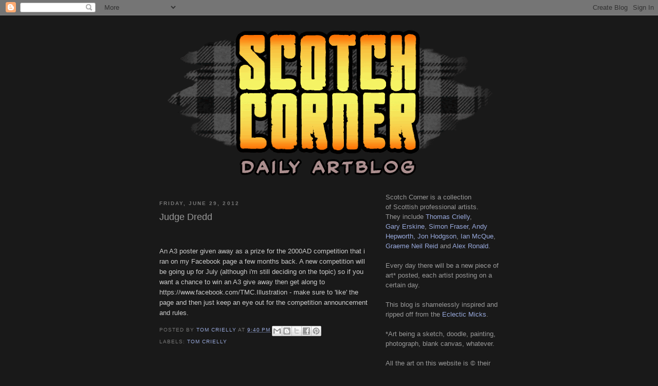

--- FILE ---
content_type: text/html; charset=UTF-8
request_url: https://scotchcorner.blogspot.com/2012/06/judge-dredd.html
body_size: 12975
content:
<!DOCTYPE html>
<html dir='ltr'>
<head>
<link href='https://www.blogger.com/static/v1/widgets/2944754296-widget_css_bundle.css' rel='stylesheet' type='text/css'/>
<meta content='text/html; charset=UTF-8' http-equiv='Content-Type'/>
<meta content='blogger' name='generator'/>
<link href='https://scotchcorner.blogspot.com/favicon.ico' rel='icon' type='image/x-icon'/>
<link href='http://scotchcorner.blogspot.com/2012/06/judge-dredd.html' rel='canonical'/>
<link rel="alternate" type="application/atom+xml" title="Scotch Corner - Atom" href="https://scotchcorner.blogspot.com/feeds/posts/default" />
<link rel="alternate" type="application/rss+xml" title="Scotch Corner - RSS" href="https://scotchcorner.blogspot.com/feeds/posts/default?alt=rss" />
<link rel="service.post" type="application/atom+xml" title="Scotch Corner - Atom" href="https://www.blogger.com/feeds/354298192322822874/posts/default" />

<link rel="alternate" type="application/atom+xml" title="Scotch Corner - Atom" href="https://scotchcorner.blogspot.com/feeds/1802682240696012660/comments/default" />
<!--Can't find substitution for tag [blog.ieCssRetrofitLinks]-->
<link href='http://tmcgrafx.co.uk/wp-content/uploads/2012/06/JudgeDredd_WEB.jpg' rel='image_src'/>
<meta content='http://scotchcorner.blogspot.com/2012/06/judge-dredd.html' property='og:url'/>
<meta content='Judge Dredd' property='og:title'/>
<meta content='An A3 poster given away as a prize for the 2000AD competition that i ran on my Facebook page a few months back. A new competition will be go...' property='og:description'/>
<meta content='https://lh3.googleusercontent.com/blogger_img_proxy/AEn0k_v-utO_Pn4HCJq-JYfWNOYd_y1kTWnqHiT6KC-XjSyJg4mb9Zmw90Cx7GPCkHnLCPD-GKAMLocX4nGTrL8RGB3KTPcX2CTQkEAcDSaDzcs6j_yMVgmmhdqlI2nmPS5j0ZFDQ1ph6t4=w1200-h630-p-k-no-nu' property='og:image'/>
<title>Scotch Corner: Judge Dredd</title>
<style id='page-skin-1' type='text/css'><!--
/*
-----------------------------------------------
Blogger Template Style
Name:     Minima Black
Date:     26 Feb 2004
Updated by: Blogger Team
----------------------------------------------- */
/* Use this with templates/template-twocol.html */
body {
background:#191919;
margin:0;
color:#cccccc;
font: x-small "Trebuchet MS", Trebuchet, Verdana, Sans-serif;
font-size/* */:/**/small;
font-size: /**/small;
text-align: center;
}
a:link {
color:#99aadd;
text-decoration:none;
}
a:visited {
color:#99aadd;
text-decoration:none;
}
a:hover {
color:#999999;
text-decoration:underline;
}
a img {
border-width:0;
}
/* Header
-----------------------------------------------
*/
#header-wrapper {
width:660px;
margin:0 auto 10px;
border:1px solid #191919;
}
#header-inner {
background-position: center;
margin-left: auto;
margin-right: auto;
}
#header {
margin: 5px;
border: 1px solid #191919;
text-align: center;
color:#cccccc;
}
#header h1 {
margin:5px 5px 0;
padding:15px 20px .25em;
line-height:1.2em;
text-transform:uppercase;
letter-spacing:.2em;
font: normal bold 200% 'Trebuchet MS',Trebuchet,Verdana,Sans-serif;
}
#header a {
color:#cccccc;
text-decoration:none;
}
#header a:hover {
color:#cccccc;
}
#header .description {
margin:0 5px 5px;
padding:0 20px 15px;
max-width:700px;
text-transform:uppercase;
letter-spacing:.2em;
line-height: 1.4em;
font: normal normal 78% 'Trebuchet MS', Trebuchet, Verdana, Sans-serif;
color: #777777;
}
#header img {
margin-left: auto;
margin-right: auto;
}
/* Outer-Wrapper
----------------------------------------------- */
#outer-wrapper {
width: 660px;
margin:0 auto;
padding:10px;
text-align:left;
font: normal normal 100% 'Trebuchet MS',Trebuchet,Verdana,Sans-serif;
}
#main-wrapper {
width: 410px;
float: left;
word-wrap: break-word; /* fix for long text breaking sidebar float in IE */
overflow: hidden;     /* fix for long non-text content breaking IE sidebar float */
}
#sidebar-wrapper {
width: 220px;
float: right;
word-wrap: break-word; /* fix for long text breaking sidebar float in IE */
overflow: hidden;     /* fix for long non-text content breaking IE sidebar float */
}
/* Headings
----------------------------------------------- */
h2 {
margin:1.5em 0 .75em;
font:normal bold 78% 'Trebuchet MS',Trebuchet,Arial,Verdana,Sans-serif;
line-height: 1.4em;
text-transform:uppercase;
letter-spacing:.2em;
color:#777777;
}
/* Posts
-----------------------------------------------
*/
h2.date-header {
margin:1.5em 0 .5em;
}
.post {
margin:.5em 0 1.5em;
border-bottom:1px dotted #191919;
padding-bottom:1.5em;
}
.post h3 {
margin:.25em 0 0;
padding:0 0 4px;
font-size:140%;
font-weight:normal;
line-height:1.4em;
color:#999999;
}
.post h3 a, .post h3 a:visited, .post h3 strong {
display:block;
text-decoration:none;
color:#999999;
font-weight:bold;
}
.post h3 strong, .post h3 a:hover {
color:#cccccc;
}
.post-body {
margin:0 0 .75em;
line-height:1.6em;
}
.post-body blockquote {
line-height:1.3em;
}
.post-footer {
margin: .75em 0;
color:#777777;
text-transform:uppercase;
letter-spacing:.1em;
font: normal normal 78% 'Trebuchet MS', Trebuchet, Arial, Verdana, Sans-serif;
line-height: 1.4em;
}
.comment-link {
margin-left:.6em;
}
.post img, table.tr-caption-container {
padding:4px;
border:1px solid #191919;
}
.tr-caption-container img {
border: none;
padding: 0;
}
.post blockquote {
margin:1em 20px;
}
.post blockquote p {
margin:.75em 0;
}
/* Comments
----------------------------------------------- */
#comments h4 {
margin:1em 0;
font-weight: bold;
line-height: 1.4em;
text-transform:uppercase;
letter-spacing:.2em;
color: #777777;
}
#comments-block {
margin:1em 0 1.5em;
line-height:1.6em;
}
#comments-block .comment-author {
margin:.5em 0;
}
#comments-block .comment-body {
margin:.25em 0 0;
}
#comments-block .comment-footer {
margin:-.25em 0 2em;
line-height: 1.4em;
text-transform:uppercase;
letter-spacing:.1em;
}
#comments-block .comment-body p {
margin:0 0 .75em;
}
.deleted-comment {
font-style:italic;
color:gray;
}
.feed-links {
clear: both;
line-height: 2.5em;
}
#blog-pager-newer-link {
float: left;
}
#blog-pager-older-link {
float: right;
}
#blog-pager {
text-align: center;
}
/* Sidebar Content
----------------------------------------------- */
.sidebar {
color: #999999;
line-height: 1.5em;
}
.sidebar ul {
list-style:none;
margin:0 0 0;
padding:0 0 0;
}
.sidebar li {
margin:0;
padding-top:0;
padding-right:0;
padding-bottom:.25em;
padding-left:15px;
text-indent:-15px;
line-height:1.5em;
}
.sidebar .widget, .main .widget {
border-bottom:1px dotted #191919;
margin:0 0 1.5em;
padding:0 0 1.5em;
}
.main .Blog {
border-bottom-width: 0;
}
/* Profile
----------------------------------------------- */
.profile-img {
float: left;
margin-top: 0;
margin-right: 5px;
margin-bottom: 5px;
margin-left: 0;
padding: 4px;
border: 1px solid #191919;
}
.profile-data {
margin:0;
text-transform:uppercase;
letter-spacing:.1em;
font: normal normal 78% 'Trebuchet MS', Trebuchet, Arial, Verdana, Sans-serif;
color: #777777;
font-weight: bold;
line-height: 1.6em;
}
.profile-datablock {
margin:.5em 0 .5em;
}
.profile-textblock {
margin: 0.5em 0;
line-height: 1.6em;
}
.profile-link {
font: normal normal 78% 'Trebuchet MS', Trebuchet, Arial, Verdana, Sans-serif;
text-transform: uppercase;
letter-spacing: .1em;
}
/* Footer
----------------------------------------------- */
#footer {
width:660px;
clear:both;
margin:0 auto;
padding-top:15px;
line-height: 1.6em;
text-transform:uppercase;
letter-spacing:.1em;
text-align: center;
}

--></style>
<link href='https://www.blogger.com/dyn-css/authorization.css?targetBlogID=354298192322822874&amp;zx=5ebb9fcf-0231-4528-b0cb-268e8a4f99d2' media='none' onload='if(media!=&#39;all&#39;)media=&#39;all&#39;' rel='stylesheet'/><noscript><link href='https://www.blogger.com/dyn-css/authorization.css?targetBlogID=354298192322822874&amp;zx=5ebb9fcf-0231-4528-b0cb-268e8a4f99d2' rel='stylesheet'/></noscript>
<meta name='google-adsense-platform-account' content='ca-host-pub-1556223355139109'/>
<meta name='google-adsense-platform-domain' content='blogspot.com'/>

</head>
<body>
<div class='navbar section' id='navbar'><div class='widget Navbar' data-version='1' id='Navbar1'><script type="text/javascript">
    function setAttributeOnload(object, attribute, val) {
      if(window.addEventListener) {
        window.addEventListener('load',
          function(){ object[attribute] = val; }, false);
      } else {
        window.attachEvent('onload', function(){ object[attribute] = val; });
      }
    }
  </script>
<div id="navbar-iframe-container"></div>
<script type="text/javascript" src="https://apis.google.com/js/platform.js"></script>
<script type="text/javascript">
      gapi.load("gapi.iframes:gapi.iframes.style.bubble", function() {
        if (gapi.iframes && gapi.iframes.getContext) {
          gapi.iframes.getContext().openChild({
              url: 'https://www.blogger.com/navbar/354298192322822874?po\x3d1802682240696012660\x26origin\x3dhttps://scotchcorner.blogspot.com',
              where: document.getElementById("navbar-iframe-container"),
              id: "navbar-iframe"
          });
        }
      });
    </script><script type="text/javascript">
(function() {
var script = document.createElement('script');
script.type = 'text/javascript';
script.src = '//pagead2.googlesyndication.com/pagead/js/google_top_exp.js';
var head = document.getElementsByTagName('head')[0];
if (head) {
head.appendChild(script);
}})();
</script>
</div></div>
<div id='outer-wrapper'><div id='wrap2'>
<!-- skip links for text browsers -->
<span id='skiplinks' style='display:none;'>
<a href='#main'>skip to main </a> |
      <a href='#sidebar'>skip to sidebar</a>
</span>
<div id='header-wrapper'>
<div class='header section' id='header'><div class='widget Header' data-version='1' id='Header1'>
<div id='header-inner'>
<a href='https://scotchcorner.blogspot.com/' style='display: block'>
<img alt='Scotch Corner' height='310px; ' id='Header1_headerimg' src='https://blogger.googleusercontent.com/img/b/R29vZ2xl/AVvXsEgSEXOw4VUTDTFXPB6fEpQZmu2hbSabqGC79cQw80OQtZoOt2mz79hsUD_xJfu506QR2NHIqh46tY4UuokUB9ljGsyEy3mp-n1S1alyEFkPNAAdaJ4PznAp95z92U8oL7dnGwHImLQKKvQ/s660/SC-Title.gif' style='display: block' width='660px; '/>
</a>
</div>
</div></div>
</div>
<div id='content-wrapper'>
<div id='crosscol-wrapper' style='text-align:center'>
<div class='crosscol no-items section' id='crosscol'></div>
</div>
<div id='main-wrapper'>
<div class='main section' id='main'><div class='widget Blog' data-version='1' id='Blog1'>
<div class='blog-posts hfeed'>

          <div class="date-outer">
        
<h2 class='date-header'><span>Friday, June 29, 2012</span></h2>

          <div class="date-posts">
        
<div class='post-outer'>
<div class='post hentry uncustomized-post-template' itemprop='blogPost' itemscope='itemscope' itemtype='http://schema.org/BlogPosting'>
<meta content='http://tmcgrafx.co.uk/wp-content/uploads/2012/06/JudgeDredd_WEB.jpg' itemprop='image_url'/>
<meta content='354298192322822874' itemprop='blogId'/>
<meta content='1802682240696012660' itemprop='postId'/>
<a name='1802682240696012660'></a>
<h3 class='post-title entry-title' itemprop='name'>
Judge Dredd
</h3>
<div class='post-header'>
<div class='post-header-line-1'></div>
</div>
<div class='post-body entry-content' id='post-body-1802682240696012660' itemprop='description articleBody'>
<a href="http://tmcgrafx.co.uk/wp-content/uploads/2012/06/JudgeDredd_WEB.jpg"><img alt="" border="0" src="https://lh3.googleusercontent.com/blogger_img_proxy/AEn0k_v-utO_Pn4HCJq-JYfWNOYd_y1kTWnqHiT6KC-XjSyJg4mb9Zmw90Cx7GPCkHnLCPD-GKAMLocX4nGTrL8RGB3KTPcX2CTQkEAcDSaDzcs6j_yMVgmmhdqlI2nmPS5j0ZFDQ1ph6t4=s0-d" style="cursor:pointer; cursor:hand;width: 405px; height: 579px;"></a><br /><br />An A3 poster given away as a prize for the 2000AD competition that i ran on my Facebook page a few months back. A new competition will be going up for July (although i'm still deciding on the topic) so if you want a chance to win an A3 give away then get along to https://www.facebook.com/TMC.Illustration  -  make sure to 'like' the page and then just keep an eye out for the competition announcement and rules.
<div style='clear: both;'></div>
</div>
<div class='post-footer'>
<div class='post-footer-line post-footer-line-1'>
<span class='post-author vcard'>
Posted by
<span class='fn' itemprop='author' itemscope='itemscope' itemtype='http://schema.org/Person'>
<meta content='https://www.blogger.com/profile/17600080079296899362' itemprop='url'/>
<a class='g-profile' href='https://www.blogger.com/profile/17600080079296899362' rel='author' title='author profile'>
<span itemprop='name'>Tom Crielly</span>
</a>
</span>
</span>
<span class='post-timestamp'>
at
<meta content='http://scotchcorner.blogspot.com/2012/06/judge-dredd.html' itemprop='url'/>
<a class='timestamp-link' href='https://scotchcorner.blogspot.com/2012/06/judge-dredd.html' rel='bookmark' title='permanent link'><abbr class='published' itemprop='datePublished' title='2012-06-29T21:40:00+01:00'>9:40&#8239;PM</abbr></a>
</span>
<span class='post-comment-link'>
</span>
<span class='post-icons'>
<span class='item-control blog-admin pid-328686124'>
<a href='https://www.blogger.com/post-edit.g?blogID=354298192322822874&postID=1802682240696012660&from=pencil' title='Edit Post'>
<img alt='' class='icon-action' height='18' src='https://resources.blogblog.com/img/icon18_edit_allbkg.gif' width='18'/>
</a>
</span>
</span>
<div class='post-share-buttons goog-inline-block'>
<a class='goog-inline-block share-button sb-email' href='https://www.blogger.com/share-post.g?blogID=354298192322822874&postID=1802682240696012660&target=email' target='_blank' title='Email This'><span class='share-button-link-text'>Email This</span></a><a class='goog-inline-block share-button sb-blog' href='https://www.blogger.com/share-post.g?blogID=354298192322822874&postID=1802682240696012660&target=blog' onclick='window.open(this.href, "_blank", "height=270,width=475"); return false;' target='_blank' title='BlogThis!'><span class='share-button-link-text'>BlogThis!</span></a><a class='goog-inline-block share-button sb-twitter' href='https://www.blogger.com/share-post.g?blogID=354298192322822874&postID=1802682240696012660&target=twitter' target='_blank' title='Share to X'><span class='share-button-link-text'>Share to X</span></a><a class='goog-inline-block share-button sb-facebook' href='https://www.blogger.com/share-post.g?blogID=354298192322822874&postID=1802682240696012660&target=facebook' onclick='window.open(this.href, "_blank", "height=430,width=640"); return false;' target='_blank' title='Share to Facebook'><span class='share-button-link-text'>Share to Facebook</span></a><a class='goog-inline-block share-button sb-pinterest' href='https://www.blogger.com/share-post.g?blogID=354298192322822874&postID=1802682240696012660&target=pinterest' target='_blank' title='Share to Pinterest'><span class='share-button-link-text'>Share to Pinterest</span></a>
</div>
</div>
<div class='post-footer-line post-footer-line-2'>
<span class='post-labels'>
Labels:
<a href='https://scotchcorner.blogspot.com/search/label/Tom%20Crielly' rel='tag'>Tom Crielly</a>
</span>
</div>
<div class='post-footer-line post-footer-line-3'>
<span class='post-location'>
</span>
</div>
</div>
</div>
<div class='comments' id='comments'>
<a name='comments'></a>
<h4>No comments:</h4>
<div id='Blog1_comments-block-wrapper'>
<dl class='avatar-comment-indent' id='comments-block'>
</dl>
</div>
<p class='comment-footer'>
<div class='comment-form'>
<a name='comment-form'></a>
<h4 id='comment-post-message'>Post a Comment</h4>
<p>
</p>
<a href='https://www.blogger.com/comment/frame/354298192322822874?po=1802682240696012660&hl=en&saa=85391&origin=https://scotchcorner.blogspot.com' id='comment-editor-src'></a>
<iframe allowtransparency='true' class='blogger-iframe-colorize blogger-comment-from-post' frameborder='0' height='410px' id='comment-editor' name='comment-editor' src='' width='100%'></iframe>
<script src='https://www.blogger.com/static/v1/jsbin/2830521187-comment_from_post_iframe.js' type='text/javascript'></script>
<script type='text/javascript'>
      BLOG_CMT_createIframe('https://www.blogger.com/rpc_relay.html');
    </script>
</div>
</p>
</div>
</div>

        </div></div>
      
</div>
<div class='blog-pager' id='blog-pager'>
<span id='blog-pager-newer-link'>
<a class='blog-pager-newer-link' href='https://scotchcorner.blogspot.com/2012/07/happy-3rd-birthday-scotch-corner.html' id='Blog1_blog-pager-newer-link' title='Newer Post'>Newer Post</a>
</span>
<span id='blog-pager-older-link'>
<a class='blog-pager-older-link' href='https://scotchcorner.blogspot.com/2012/06/irons-hybrids-cover-process.html' id='Blog1_blog-pager-older-link' title='Older Post'>Older Post</a>
</span>
<a class='home-link' href='https://scotchcorner.blogspot.com/'>Home</a>
</div>
<div class='clear'></div>
<div class='post-feeds'>
<div class='feed-links'>
Subscribe to:
<a class='feed-link' href='https://scotchcorner.blogspot.com/feeds/1802682240696012660/comments/default' target='_blank' type='application/atom+xml'>Post Comments (Atom)</a>
</div>
</div>
</div></div>
</div>
<div id='sidebar-wrapper'>
<div class='sidebar section' id='sidebar'><div class='widget Text' data-version='1' id='Text1'>
<div class='widget-content'>
Scotch Corner is a collection<br/>of Scottish professional artists.<br/>They include <a href="http://www.tmcgrafx.co.uk/">Thomas Crielly</a>,<span style="text-decoration: underline;"><br/></span><a href="http://www.garyerskine.blogspot.com/">Gary Erskine</a>,  <a href="http://simonfraser.net/">Simon Fraser</a>, <a href="http://www.andyhepworth.com/profile.php">Andy Hepworth,</a>  <a href="http://www.jonhodgson.com/">Jon Hodgson</a>, <a href="http://mcqueconcept.blogspot.co.uk/">Ian McQue</a>, <a href="http://www.gnreid.co.uk/">Graeme Neil Reid</a> and <a href="http://alexronald68.blogspot.com/">Alex Ronald</a>.<div><br/></div><div>Every day there will be a new piece of art* posted, each artist posting on a certain day.</div><div><br/></div><div>This blog is shamelessly inspired and ripped off from the <a href="http://eclecticmicks.blogspot.com/">Eclectic Micks</a>.</div><div><br/></div><div>*Art being a sketch, doodle, painting, photograph, blank canvas, whatever.</div><div><br/></div><div>All the art on this website is &#169; their respective creators. No material can be used without the permission of the owner. All the artists are available for hire and can be contacted through their own websites.</div>
</div>
<div class='clear'></div>
</div><div class='widget Image' data-version='1' id='Image2'>
<h2>SCOTCH CORNER are...</h2>
<div class='widget-content'>
<a href='http://simonfraser.net'>
<img alt='SCOTCH CORNER are...' height='180' id='Image2_img' src='https://blogger.googleusercontent.com/img/b/R29vZ2xl/AVvXsEjZh-gfbx-8paKvjUl1L7-iOIeIotzXeTRs4pOxv-lZXg8aveGL5uTEKkGZ-GpjiN9-YuQmFCwlp-Bc88m32A3nlJ2_FgO7QHkXG54ZBp-kdjYKh9pkaG7Rixxp0z4nezBaeW4XZ2-RRic/s1600/SimonMONDAY.gif' width='220'/>
</a>
<br/>
</div>
<div class='clear'></div>
</div><div class='widget Image' data-version='1' id='Image1'>
<div class='widget-content'>
<a href='http://www.gnreid.co.uk'>
<img alt='' height='180' id='Image1_img' src='https://blogger.googleusercontent.com/img/b/R29vZ2xl/AVvXsEiXShSo93N-LHjYFAtc10QlaCHxA3juITf3EV50_BgxEUGc9KKO2HRojt9DXx3OZUTmtqesZByQV1PuovMSYp4zxVZHIX_8dTkYlx0Kqz0t0JAmq53f5lno15haO2TiJl31w72sr8G5EpM/s220/GraemeTUESDAY.gif' width='220'/>
</a>
<br/>
</div>
<div class='clear'></div>
</div><div class='widget Image' data-version='1' id='Image3'>
<div class='widget-content'>
<a href='http://www.andyhepworth.com/'>
<img alt='' height='180' id='Image3_img' src='https://blogger.googleusercontent.com/img/b/R29vZ2xl/AVvXsEg6-qgjkEaHCxQAEB1Q0-zc4Iiisnoig_KLitZU7Z9wPXs1d-D70nEhv311UYW9CeiU1UNT6KcZfYczSkU4QfvckTxhl-rPQqd2TE_fqyP9GiVRX5-4RPnxw7XZCsRU90XHAyRoDXORH70/s220/AndyWEDNESDAY.gif' width='220'/>
</a>
<br/>
</div>
<div class='clear'></div>
</div><div class='widget Image' data-version='1' id='Image4'>
<div class='widget-content'>
<a href='http://www.garyerskine.blogspot.com/'>
<img alt='' height='180' id='Image4_img' src='https://blogger.googleusercontent.com/img/b/R29vZ2xl/AVvXsEgUfrpnzkapaAzJNOtw770LvWAGOgdrKSz6NAr-rouGAgAF_IdOvTBTvhWm14vH0U7oPtvjj0mM96H71Vv4M1w4WF3L_1X5iyaF8QGIzaKesoYGKXI_cOspYHnU-FY78iaRWZT4fEqwliA/s220/GaryTHURSDAY.gif' width='220'/>
</a>
<br/>
</div>
<div class='clear'></div>
</div><div class='widget Image' data-version='1' id='Image6'>
<div class='widget-content'>
<a href='http://www.tmcgrafx.co.uk/'>
<img alt='' height='180' id='Image6_img' src='https://blogger.googleusercontent.com/img/b/R29vZ2xl/AVvXsEgErfsIrfdfh5FN4xK1P-bx6Rq3APzPbbuZ6NLBhBAXk6RF8ImAymMzq2ZkGwW_xMYFEAO731SfLMROdSf_NiRLKkdNnavrj6alSr6KYfW5HUVSCf8_J-upi67zQlYgBj4PouLeslcTMks/s220/TomFRIDAY.gif' width='220'/>
</a>
<br/>
</div>
<div class='clear'></div>
</div><div class='widget Image' data-version='1' id='Image5'>
<div class='widget-content'>
<a href='http://mcqueconcept.blogspot.co.uk/'>
<img alt='' height='180' id='Image5_img' src='https://blogger.googleusercontent.com/img/b/R29vZ2xl/AVvXsEiQfI_t9O6IMyfmooXOpD-kvx5ou2ffgB0ByDiiDybt1vR_q8Azb0fL4EvxL7UdwiMR4-IuL0T3lb0Wby1b3ON7X0G1IlcKCV-gjBSsQkOEUBmqq5ly8_T_I7qkt-o9lagWzncBtE7PQU0/s1600/IanSUNDAY.gif' width='220'/>
</a>
<br/>
</div>
<div class='clear'></div>
</div><div class='widget Image' data-version='1' id='Image8'>
<div class='widget-content'>
<a href='http://alexronald68.blogspot.co.uk/'>
<img alt='' height='90' id='Image8_img' src='https://blogger.googleusercontent.com/img/b/R29vZ2xl/AVvXsEgGKs-1cidURfAGKAHh-QDzO2JxkDLJLv0NdI9_HO8wFFZTBavCM1yTYxOJh8bKKOmJ-sfbaEaYFKLARrmFdzBYbaCLHctuG6SplHpse57jdvA0wAez4c6oWFpdqQbXtfvwgALY1cxdLFY/s220/AlexRONALD.gif' width='220'/>
</a>
<br/>
</div>
<div class='clear'></div>
</div><div class='widget Image' data-version='1' id='Image9'>
<h2>Jon Hodgson</h2>
<div class='widget-content'>
<a href='http://www.jonhodgson.com/'>
<img alt='Jon Hodgson' height='90' id='Image9_img' src='https://blogger.googleusercontent.com/img/b/R29vZ2xl/AVvXsEjalYfyo4euoDetu1sHI_PjBIdQLD5zVJEhuwuDjcKbqQ-bxVnPVF9-x6_TlDjEmO1pj99NefP-0r523hIy_lBR4uiq-wW1djtOWsxkwD4TF5sUszDmhy3OPG-otTXCqqEN2yuOqzGz6vc/s1600/JonHODGSON.gif' width='220'/>
</a>
<br/>
</div>
<div class='clear'></div>
</div><div class='widget Label' data-version='1' id='Label1'>
<h2>Labels</h2>
<div class='widget-content list-label-widget-content'>
<ul>
<li>
<a dir='ltr' href='https://scotchcorner.blogspot.com/search/label/Tom%20Crielly'>Tom Crielly</a>
<span dir='ltr'>(215)</span>
</li>
<li>
<a dir='ltr' href='https://scotchcorner.blogspot.com/search/label/Andy%20Hepworth'>Andy Hepworth</a>
<span dir='ltr'>(212)</span>
</li>
<li>
<a dir='ltr' href='https://scotchcorner.blogspot.com/search/label/Graeme%20Neil%20Reid'>Graeme Neil Reid</a>
<span dir='ltr'>(208)</span>
</li>
<li>
<a dir='ltr' href='https://scotchcorner.blogspot.com/search/label/Gary%20Erskine'>Gary Erskine</a>
<span dir='ltr'>(186)</span>
</li>
<li>
<a dir='ltr' href='https://scotchcorner.blogspot.com/search/label/Jon%20Hodgson'>Jon Hodgson</a>
<span dir='ltr'>(183)</span>
</li>
<li>
<a dir='ltr' href='https://scotchcorner.blogspot.com/search/label/Simon%20Fraser'>Simon Fraser</a>
<span dir='ltr'>(161)</span>
</li>
<li>
<a dir='ltr' href='https://scotchcorner.blogspot.com/search/label/Guest%20Post'>Guest Post</a>
<span dir='ltr'>(137)</span>
</li>
<li>
<a dir='ltr' href='https://scotchcorner.blogspot.com/search/label/Alex%20Ronald'>Alex Ronald</a>
<span dir='ltr'>(81)</span>
</li>
<li>
<a dir='ltr' href='https://scotchcorner.blogspot.com/search/label/Marvel%20A-Z'>Marvel A-Z</a>
<span dir='ltr'>(53)</span>
</li>
<li>
<a dir='ltr' href='https://scotchcorner.blogspot.com/search/label/Ian%20McQue'>Ian McQue</a>
<span dir='ltr'>(39)</span>
</li>
<li>
<a dir='ltr' href='https://scotchcorner.blogspot.com/search/label/Competition'>Competition</a>
<span dir='ltr'>(21)</span>
</li>
</ul>
<div class='clear'></div>
</div>
</div><div class='widget BlogArchive' data-version='1' id='BlogArchive1'>
<h2>Blog Archive</h2>
<div class='widget-content'>
<div id='ArchiveList'>
<div id='BlogArchive1_ArchiveList'>
<ul class='hierarchy'>
<li class='archivedate collapsed'>
<a class='toggle' href='javascript:void(0)'>
<span class='zippy'>

        &#9658;&#160;
      
</span>
</a>
<a class='post-count-link' href='https://scotchcorner.blogspot.com/2013/'>
2013
</a>
<span class='post-count' dir='ltr'>(267)</span>
<ul class='hierarchy'>
<li class='archivedate collapsed'>
<a class='toggle' href='javascript:void(0)'>
<span class='zippy'>

        &#9658;&#160;
      
</span>
</a>
<a class='post-count-link' href='https://scotchcorner.blogspot.com/2013/11/'>
November
</a>
<span class='post-count' dir='ltr'>(12)</span>
</li>
</ul>
<ul class='hierarchy'>
<li class='archivedate collapsed'>
<a class='toggle' href='javascript:void(0)'>
<span class='zippy'>

        &#9658;&#160;
      
</span>
</a>
<a class='post-count-link' href='https://scotchcorner.blogspot.com/2013/10/'>
October
</a>
<span class='post-count' dir='ltr'>(24)</span>
</li>
</ul>
<ul class='hierarchy'>
<li class='archivedate collapsed'>
<a class='toggle' href='javascript:void(0)'>
<span class='zippy'>

        &#9658;&#160;
      
</span>
</a>
<a class='post-count-link' href='https://scotchcorner.blogspot.com/2013/09/'>
September
</a>
<span class='post-count' dir='ltr'>(26)</span>
</li>
</ul>
<ul class='hierarchy'>
<li class='archivedate collapsed'>
<a class='toggle' href='javascript:void(0)'>
<span class='zippy'>

        &#9658;&#160;
      
</span>
</a>
<a class='post-count-link' href='https://scotchcorner.blogspot.com/2013/08/'>
August
</a>
<span class='post-count' dir='ltr'>(26)</span>
</li>
</ul>
<ul class='hierarchy'>
<li class='archivedate collapsed'>
<a class='toggle' href='javascript:void(0)'>
<span class='zippy'>

        &#9658;&#160;
      
</span>
</a>
<a class='post-count-link' href='https://scotchcorner.blogspot.com/2013/07/'>
July
</a>
<span class='post-count' dir='ltr'>(24)</span>
</li>
</ul>
<ul class='hierarchy'>
<li class='archivedate collapsed'>
<a class='toggle' href='javascript:void(0)'>
<span class='zippy'>

        &#9658;&#160;
      
</span>
</a>
<a class='post-count-link' href='https://scotchcorner.blogspot.com/2013/06/'>
June
</a>
<span class='post-count' dir='ltr'>(23)</span>
</li>
</ul>
<ul class='hierarchy'>
<li class='archivedate collapsed'>
<a class='toggle' href='javascript:void(0)'>
<span class='zippy'>

        &#9658;&#160;
      
</span>
</a>
<a class='post-count-link' href='https://scotchcorner.blogspot.com/2013/05/'>
May
</a>
<span class='post-count' dir='ltr'>(24)</span>
</li>
</ul>
<ul class='hierarchy'>
<li class='archivedate collapsed'>
<a class='toggle' href='javascript:void(0)'>
<span class='zippy'>

        &#9658;&#160;
      
</span>
</a>
<a class='post-count-link' href='https://scotchcorner.blogspot.com/2013/04/'>
April
</a>
<span class='post-count' dir='ltr'>(28)</span>
</li>
</ul>
<ul class='hierarchy'>
<li class='archivedate collapsed'>
<a class='toggle' href='javascript:void(0)'>
<span class='zippy'>

        &#9658;&#160;
      
</span>
</a>
<a class='post-count-link' href='https://scotchcorner.blogspot.com/2013/03/'>
March
</a>
<span class='post-count' dir='ltr'>(29)</span>
</li>
</ul>
<ul class='hierarchy'>
<li class='archivedate collapsed'>
<a class='toggle' href='javascript:void(0)'>
<span class='zippy'>

        &#9658;&#160;
      
</span>
</a>
<a class='post-count-link' href='https://scotchcorner.blogspot.com/2013/02/'>
February
</a>
<span class='post-count' dir='ltr'>(26)</span>
</li>
</ul>
<ul class='hierarchy'>
<li class='archivedate collapsed'>
<a class='toggle' href='javascript:void(0)'>
<span class='zippy'>

        &#9658;&#160;
      
</span>
</a>
<a class='post-count-link' href='https://scotchcorner.blogspot.com/2013/01/'>
January
</a>
<span class='post-count' dir='ltr'>(25)</span>
</li>
</ul>
</li>
</ul>
<ul class='hierarchy'>
<li class='archivedate expanded'>
<a class='toggle' href='javascript:void(0)'>
<span class='zippy toggle-open'>

        &#9660;&#160;
      
</span>
</a>
<a class='post-count-link' href='https://scotchcorner.blogspot.com/2012/'>
2012
</a>
<span class='post-count' dir='ltr'>(342)</span>
<ul class='hierarchy'>
<li class='archivedate collapsed'>
<a class='toggle' href='javascript:void(0)'>
<span class='zippy'>

        &#9658;&#160;
      
</span>
</a>
<a class='post-count-link' href='https://scotchcorner.blogspot.com/2012/12/'>
December
</a>
<span class='post-count' dir='ltr'>(28)</span>
</li>
</ul>
<ul class='hierarchy'>
<li class='archivedate collapsed'>
<a class='toggle' href='javascript:void(0)'>
<span class='zippy'>

        &#9658;&#160;
      
</span>
</a>
<a class='post-count-link' href='https://scotchcorner.blogspot.com/2012/11/'>
November
</a>
<span class='post-count' dir='ltr'>(28)</span>
</li>
</ul>
<ul class='hierarchy'>
<li class='archivedate collapsed'>
<a class='toggle' href='javascript:void(0)'>
<span class='zippy'>

        &#9658;&#160;
      
</span>
</a>
<a class='post-count-link' href='https://scotchcorner.blogspot.com/2012/10/'>
October
</a>
<span class='post-count' dir='ltr'>(29)</span>
</li>
</ul>
<ul class='hierarchy'>
<li class='archivedate collapsed'>
<a class='toggle' href='javascript:void(0)'>
<span class='zippy'>

        &#9658;&#160;
      
</span>
</a>
<a class='post-count-link' href='https://scotchcorner.blogspot.com/2012/09/'>
September
</a>
<span class='post-count' dir='ltr'>(27)</span>
</li>
</ul>
<ul class='hierarchy'>
<li class='archivedate collapsed'>
<a class='toggle' href='javascript:void(0)'>
<span class='zippy'>

        &#9658;&#160;
      
</span>
</a>
<a class='post-count-link' href='https://scotchcorner.blogspot.com/2012/08/'>
August
</a>
<span class='post-count' dir='ltr'>(27)</span>
</li>
</ul>
<ul class='hierarchy'>
<li class='archivedate collapsed'>
<a class='toggle' href='javascript:void(0)'>
<span class='zippy'>

        &#9658;&#160;
      
</span>
</a>
<a class='post-count-link' href='https://scotchcorner.blogspot.com/2012/07/'>
July
</a>
<span class='post-count' dir='ltr'>(31)</span>
</li>
</ul>
<ul class='hierarchy'>
<li class='archivedate expanded'>
<a class='toggle' href='javascript:void(0)'>
<span class='zippy toggle-open'>

        &#9660;&#160;
      
</span>
</a>
<a class='post-count-link' href='https://scotchcorner.blogspot.com/2012/06/'>
June
</a>
<span class='post-count' dir='ltr'>(28)</span>
<ul class='posts'>
<li><a href='https://scotchcorner.blogspot.com/2012/06/judge-dredd.html'>Judge Dredd</a></li>
<li><a href='https://scotchcorner.blogspot.com/2012/06/irons-hybrids-cover-process.html'>The Irons: Hybrids. Cover process.</a></li>
<li><a href='https://scotchcorner.blogspot.com/2012/06/sweep.html'>Sweep!</a></li>
<li><a href='https://scotchcorner.blogspot.com/2012/06/sketched-to-death.html'>Sketched to death!</a></li>
<li><a href='https://scotchcorner.blogspot.com/2012/06/jonday-waves-or-hills-im-not-shore-ha.html'>Jonday - waves or hills I&#39;m not shore HA HA</a></li>
<li><a href='https://scotchcorner.blogspot.com/2012/06/vlasta.html'>Vlasta</a></li>
<li><a href='https://scotchcorner.blogspot.com/2012/06/character-sketches.html'>Character Sketches</a></li>
<li><a href='https://scotchcorner.blogspot.com/2012/06/madefire-hybrids-irons-by-haden.html'>Madefire. Hybrids: The Irons by Haden Blackman.</a></li>
<li><a href='https://scotchcorner.blogspot.com/2012/06/odeon-avengers-sketch-8-iron-man.html'>ODEON Avengers sketch 8: Iron-Man</a></li>
<li><a href='https://scotchcorner.blogspot.com/2012/06/loathly-liz.html'>Loathly Liz</a></li>
<li><a href='https://scotchcorner.blogspot.com/2012/06/i-am-definitely-mad-man-with-box.html'>&#8230;I am definitely a mad man with a box.</a></li>
<li><a href='https://scotchcorner.blogspot.com/2012/06/two-lugers-and-packet-of-crisps.html'>Two Lugers and a packet of crisps.</a></li>
<li><a href='https://scotchcorner.blogspot.com/2012/06/last-page-of-dante.html'>The last page of Dante</a></li>
<li><a href='https://scotchcorner.blogspot.com/2012/06/odeon-avengers-sketch-7-hawkeye.html'>ODEON Avengers sketch 7: Hawkeye</a></li>
<li><a href='https://scotchcorner.blogspot.com/2012/06/life-drawing-offshore-coffee-gallery.html'>Life Drawing. Offshore Coffee Gallery. Sandra.</a></li>
<li><a href='https://scotchcorner.blogspot.com/2012/06/head-shot.html'>Head Shot</a></li>
<li><a href='https://scotchcorner.blogspot.com/2012/06/heads-up.html'>Heads up!</a></li>
<li><a href='https://scotchcorner.blogspot.com/2012/06/jonday-origins.html'>Jonday - Origins</a></li>
<li><a href='https://scotchcorner.blogspot.com/2012/06/this-was-sketch-done-for-stephanie-of.html'>Run n&#39; Gun</a></li>
<li><a href='https://scotchcorner.blogspot.com/2012/06/hulk.html'>HULK</a></li>
<li><a href='https://scotchcorner.blogspot.com/2012/06/odeon-avengers-sketch-5-iron-man.html'>ODEON Avengers sketch 5: Iron Man</a></li>
<li><a href='https://scotchcorner.blogspot.com/2012/06/batman-sketch-bristol-may-2012.html'>Batman. Sketch. Bristol. May 2012.</a></li>
<li><a href='https://scotchcorner.blogspot.com/2012/06/courtier.html'>Courtier</a></li>
<li><a href='https://scotchcorner.blogspot.com/2012/06/kerrang-introducing.html'>Kerrang!- Introducing</a></li>
<li><a href='https://scotchcorner.blogspot.com/2012/06/jonday-rafters.html'>Jonday - Rafters</a></li>
<li><a href='https://scotchcorner.blogspot.com/2012/06/look-out-behind-you.html'>Look out behind you!</a></li>
<li><a href='https://scotchcorner.blogspot.com/2012/06/doodling.html'>Doodling</a></li>
<li><a href='https://scotchcorner.blogspot.com/2012/06/odeon-avengers-sketch-5-hawkeye.html'>ODEON Avengers sketch 5: Hawkeye</a></li>
</ul>
</li>
</ul>
<ul class='hierarchy'>
<li class='archivedate collapsed'>
<a class='toggle' href='javascript:void(0)'>
<span class='zippy'>

        &#9658;&#160;
      
</span>
</a>
<a class='post-count-link' href='https://scotchcorner.blogspot.com/2012/05/'>
May
</a>
<span class='post-count' dir='ltr'>(30)</span>
</li>
</ul>
<ul class='hierarchy'>
<li class='archivedate collapsed'>
<a class='toggle' href='javascript:void(0)'>
<span class='zippy'>

        &#9658;&#160;
      
</span>
</a>
<a class='post-count-link' href='https://scotchcorner.blogspot.com/2012/04/'>
April
</a>
<span class='post-count' dir='ltr'>(30)</span>
</li>
</ul>
<ul class='hierarchy'>
<li class='archivedate collapsed'>
<a class='toggle' href='javascript:void(0)'>
<span class='zippy'>

        &#9658;&#160;
      
</span>
</a>
<a class='post-count-link' href='https://scotchcorner.blogspot.com/2012/03/'>
March
</a>
<span class='post-count' dir='ltr'>(29)</span>
</li>
</ul>
<ul class='hierarchy'>
<li class='archivedate collapsed'>
<a class='toggle' href='javascript:void(0)'>
<span class='zippy'>

        &#9658;&#160;
      
</span>
</a>
<a class='post-count-link' href='https://scotchcorner.blogspot.com/2012/02/'>
February
</a>
<span class='post-count' dir='ltr'>(29)</span>
</li>
</ul>
<ul class='hierarchy'>
<li class='archivedate collapsed'>
<a class='toggle' href='javascript:void(0)'>
<span class='zippy'>

        &#9658;&#160;
      
</span>
</a>
<a class='post-count-link' href='https://scotchcorner.blogspot.com/2012/01/'>
January
</a>
<span class='post-count' dir='ltr'>(26)</span>
</li>
</ul>
</li>
</ul>
<ul class='hierarchy'>
<li class='archivedate collapsed'>
<a class='toggle' href='javascript:void(0)'>
<span class='zippy'>

        &#9658;&#160;
      
</span>
</a>
<a class='post-count-link' href='https://scotchcorner.blogspot.com/2011/'>
2011
</a>
<span class='post-count' dir='ltr'>(347)</span>
<ul class='hierarchy'>
<li class='archivedate collapsed'>
<a class='toggle' href='javascript:void(0)'>
<span class='zippy'>

        &#9658;&#160;
      
</span>
</a>
<a class='post-count-link' href='https://scotchcorner.blogspot.com/2011/12/'>
December
</a>
<span class='post-count' dir='ltr'>(27)</span>
</li>
</ul>
<ul class='hierarchy'>
<li class='archivedate collapsed'>
<a class='toggle' href='javascript:void(0)'>
<span class='zippy'>

        &#9658;&#160;
      
</span>
</a>
<a class='post-count-link' href='https://scotchcorner.blogspot.com/2011/11/'>
November
</a>
<span class='post-count' dir='ltr'>(28)</span>
</li>
</ul>
<ul class='hierarchy'>
<li class='archivedate collapsed'>
<a class='toggle' href='javascript:void(0)'>
<span class='zippy'>

        &#9658;&#160;
      
</span>
</a>
<a class='post-count-link' href='https://scotchcorner.blogspot.com/2011/10/'>
October
</a>
<span class='post-count' dir='ltr'>(30)</span>
</li>
</ul>
<ul class='hierarchy'>
<li class='archivedate collapsed'>
<a class='toggle' href='javascript:void(0)'>
<span class='zippy'>

        &#9658;&#160;
      
</span>
</a>
<a class='post-count-link' href='https://scotchcorner.blogspot.com/2011/09/'>
September
</a>
<span class='post-count' dir='ltr'>(29)</span>
</li>
</ul>
<ul class='hierarchy'>
<li class='archivedate collapsed'>
<a class='toggle' href='javascript:void(0)'>
<span class='zippy'>

        &#9658;&#160;
      
</span>
</a>
<a class='post-count-link' href='https://scotchcorner.blogspot.com/2011/08/'>
August
</a>
<span class='post-count' dir='ltr'>(31)</span>
</li>
</ul>
<ul class='hierarchy'>
<li class='archivedate collapsed'>
<a class='toggle' href='javascript:void(0)'>
<span class='zippy'>

        &#9658;&#160;
      
</span>
</a>
<a class='post-count-link' href='https://scotchcorner.blogspot.com/2011/07/'>
July
</a>
<span class='post-count' dir='ltr'>(32)</span>
</li>
</ul>
<ul class='hierarchy'>
<li class='archivedate collapsed'>
<a class='toggle' href='javascript:void(0)'>
<span class='zippy'>

        &#9658;&#160;
      
</span>
</a>
<a class='post-count-link' href='https://scotchcorner.blogspot.com/2011/06/'>
June
</a>
<span class='post-count' dir='ltr'>(30)</span>
</li>
</ul>
<ul class='hierarchy'>
<li class='archivedate collapsed'>
<a class='toggle' href='javascript:void(0)'>
<span class='zippy'>

        &#9658;&#160;
      
</span>
</a>
<a class='post-count-link' href='https://scotchcorner.blogspot.com/2011/05/'>
May
</a>
<span class='post-count' dir='ltr'>(31)</span>
</li>
</ul>
<ul class='hierarchy'>
<li class='archivedate collapsed'>
<a class='toggle' href='javascript:void(0)'>
<span class='zippy'>

        &#9658;&#160;
      
</span>
</a>
<a class='post-count-link' href='https://scotchcorner.blogspot.com/2011/04/'>
April
</a>
<span class='post-count' dir='ltr'>(28)</span>
</li>
</ul>
<ul class='hierarchy'>
<li class='archivedate collapsed'>
<a class='toggle' href='javascript:void(0)'>
<span class='zippy'>

        &#9658;&#160;
      
</span>
</a>
<a class='post-count-link' href='https://scotchcorner.blogspot.com/2011/03/'>
March
</a>
<span class='post-count' dir='ltr'>(30)</span>
</li>
</ul>
<ul class='hierarchy'>
<li class='archivedate collapsed'>
<a class='toggle' href='javascript:void(0)'>
<span class='zippy'>

        &#9658;&#160;
      
</span>
</a>
<a class='post-count-link' href='https://scotchcorner.blogspot.com/2011/02/'>
February
</a>
<span class='post-count' dir='ltr'>(25)</span>
</li>
</ul>
<ul class='hierarchy'>
<li class='archivedate collapsed'>
<a class='toggle' href='javascript:void(0)'>
<span class='zippy'>

        &#9658;&#160;
      
</span>
</a>
<a class='post-count-link' href='https://scotchcorner.blogspot.com/2011/01/'>
January
</a>
<span class='post-count' dir='ltr'>(26)</span>
</li>
</ul>
</li>
</ul>
<ul class='hierarchy'>
<li class='archivedate collapsed'>
<a class='toggle' href='javascript:void(0)'>
<span class='zippy'>

        &#9658;&#160;
      
</span>
</a>
<a class='post-count-link' href='https://scotchcorner.blogspot.com/2010/'>
2010
</a>
<span class='post-count' dir='ltr'>(332)</span>
<ul class='hierarchy'>
<li class='archivedate collapsed'>
<a class='toggle' href='javascript:void(0)'>
<span class='zippy'>

        &#9658;&#160;
      
</span>
</a>
<a class='post-count-link' href='https://scotchcorner.blogspot.com/2010/12/'>
December
</a>
<span class='post-count' dir='ltr'>(25)</span>
</li>
</ul>
<ul class='hierarchy'>
<li class='archivedate collapsed'>
<a class='toggle' href='javascript:void(0)'>
<span class='zippy'>

        &#9658;&#160;
      
</span>
</a>
<a class='post-count-link' href='https://scotchcorner.blogspot.com/2010/11/'>
November
</a>
<span class='post-count' dir='ltr'>(28)</span>
</li>
</ul>
<ul class='hierarchy'>
<li class='archivedate collapsed'>
<a class='toggle' href='javascript:void(0)'>
<span class='zippy'>

        &#9658;&#160;
      
</span>
</a>
<a class='post-count-link' href='https://scotchcorner.blogspot.com/2010/10/'>
October
</a>
<span class='post-count' dir='ltr'>(26)</span>
</li>
</ul>
<ul class='hierarchy'>
<li class='archivedate collapsed'>
<a class='toggle' href='javascript:void(0)'>
<span class='zippy'>

        &#9658;&#160;
      
</span>
</a>
<a class='post-count-link' href='https://scotchcorner.blogspot.com/2010/09/'>
September
</a>
<span class='post-count' dir='ltr'>(27)</span>
</li>
</ul>
<ul class='hierarchy'>
<li class='archivedate collapsed'>
<a class='toggle' href='javascript:void(0)'>
<span class='zippy'>

        &#9658;&#160;
      
</span>
</a>
<a class='post-count-link' href='https://scotchcorner.blogspot.com/2010/08/'>
August
</a>
<span class='post-count' dir='ltr'>(26)</span>
</li>
</ul>
<ul class='hierarchy'>
<li class='archivedate collapsed'>
<a class='toggle' href='javascript:void(0)'>
<span class='zippy'>

        &#9658;&#160;
      
</span>
</a>
<a class='post-count-link' href='https://scotchcorner.blogspot.com/2010/07/'>
July
</a>
<span class='post-count' dir='ltr'>(29)</span>
</li>
</ul>
<ul class='hierarchy'>
<li class='archivedate collapsed'>
<a class='toggle' href='javascript:void(0)'>
<span class='zippy'>

        &#9658;&#160;
      
</span>
</a>
<a class='post-count-link' href='https://scotchcorner.blogspot.com/2010/06/'>
June
</a>
<span class='post-count' dir='ltr'>(32)</span>
</li>
</ul>
<ul class='hierarchy'>
<li class='archivedate collapsed'>
<a class='toggle' href='javascript:void(0)'>
<span class='zippy'>

        &#9658;&#160;
      
</span>
</a>
<a class='post-count-link' href='https://scotchcorner.blogspot.com/2010/05/'>
May
</a>
<span class='post-count' dir='ltr'>(28)</span>
</li>
</ul>
<ul class='hierarchy'>
<li class='archivedate collapsed'>
<a class='toggle' href='javascript:void(0)'>
<span class='zippy'>

        &#9658;&#160;
      
</span>
</a>
<a class='post-count-link' href='https://scotchcorner.blogspot.com/2010/04/'>
April
</a>
<span class='post-count' dir='ltr'>(28)</span>
</li>
</ul>
<ul class='hierarchy'>
<li class='archivedate collapsed'>
<a class='toggle' href='javascript:void(0)'>
<span class='zippy'>

        &#9658;&#160;
      
</span>
</a>
<a class='post-count-link' href='https://scotchcorner.blogspot.com/2010/03/'>
March
</a>
<span class='post-count' dir='ltr'>(31)</span>
</li>
</ul>
<ul class='hierarchy'>
<li class='archivedate collapsed'>
<a class='toggle' href='javascript:void(0)'>
<span class='zippy'>

        &#9658;&#160;
      
</span>
</a>
<a class='post-count-link' href='https://scotchcorner.blogspot.com/2010/02/'>
February
</a>
<span class='post-count' dir='ltr'>(26)</span>
</li>
</ul>
<ul class='hierarchy'>
<li class='archivedate collapsed'>
<a class='toggle' href='javascript:void(0)'>
<span class='zippy'>

        &#9658;&#160;
      
</span>
</a>
<a class='post-count-link' href='https://scotchcorner.blogspot.com/2010/01/'>
January
</a>
<span class='post-count' dir='ltr'>(26)</span>
</li>
</ul>
</li>
</ul>
<ul class='hierarchy'>
<li class='archivedate collapsed'>
<a class='toggle' href='javascript:void(0)'>
<span class='zippy'>

        &#9658;&#160;
      
</span>
</a>
<a class='post-count-link' href='https://scotchcorner.blogspot.com/2009/'>
2009
</a>
<span class='post-count' dir='ltr'>(167)</span>
<ul class='hierarchy'>
<li class='archivedate collapsed'>
<a class='toggle' href='javascript:void(0)'>
<span class='zippy'>

        &#9658;&#160;
      
</span>
</a>
<a class='post-count-link' href='https://scotchcorner.blogspot.com/2009/12/'>
December
</a>
<span class='post-count' dir='ltr'>(29)</span>
</li>
</ul>
<ul class='hierarchy'>
<li class='archivedate collapsed'>
<a class='toggle' href='javascript:void(0)'>
<span class='zippy'>

        &#9658;&#160;
      
</span>
</a>
<a class='post-count-link' href='https://scotchcorner.blogspot.com/2009/11/'>
November
</a>
<span class='post-count' dir='ltr'>(28)</span>
</li>
</ul>
<ul class='hierarchy'>
<li class='archivedate collapsed'>
<a class='toggle' href='javascript:void(0)'>
<span class='zippy'>

        &#9658;&#160;
      
</span>
</a>
<a class='post-count-link' href='https://scotchcorner.blogspot.com/2009/10/'>
October
</a>
<span class='post-count' dir='ltr'>(29)</span>
</li>
</ul>
<ul class='hierarchy'>
<li class='archivedate collapsed'>
<a class='toggle' href='javascript:void(0)'>
<span class='zippy'>

        &#9658;&#160;
      
</span>
</a>
<a class='post-count-link' href='https://scotchcorner.blogspot.com/2009/09/'>
September
</a>
<span class='post-count' dir='ltr'>(26)</span>
</li>
</ul>
<ul class='hierarchy'>
<li class='archivedate collapsed'>
<a class='toggle' href='javascript:void(0)'>
<span class='zippy'>

        &#9658;&#160;
      
</span>
</a>
<a class='post-count-link' href='https://scotchcorner.blogspot.com/2009/08/'>
August
</a>
<span class='post-count' dir='ltr'>(25)</span>
</li>
</ul>
<ul class='hierarchy'>
<li class='archivedate collapsed'>
<a class='toggle' href='javascript:void(0)'>
<span class='zippy'>

        &#9658;&#160;
      
</span>
</a>
<a class='post-count-link' href='https://scotchcorner.blogspot.com/2009/07/'>
July
</a>
<span class='post-count' dir='ltr'>(28)</span>
</li>
</ul>
<ul class='hierarchy'>
<li class='archivedate collapsed'>
<a class='toggle' href='javascript:void(0)'>
<span class='zippy'>

        &#9658;&#160;
      
</span>
</a>
<a class='post-count-link' href='https://scotchcorner.blogspot.com/2009/06/'>
June
</a>
<span class='post-count' dir='ltr'>(2)</span>
</li>
</ul>
</li>
</ul>
</div>
</div>
<div class='clear'></div>
</div>
</div><div class='widget Followers' data-version='1' id='Followers1'>
<h2 class='title'>Followers</h2>
<div class='widget-content'>
<div id='Followers1-wrapper'>
<div style='margin-right:2px;'>
<div><script type="text/javascript" src="https://apis.google.com/js/platform.js"></script>
<div id="followers-iframe-container"></div>
<script type="text/javascript">
    window.followersIframe = null;
    function followersIframeOpen(url) {
      gapi.load("gapi.iframes", function() {
        if (gapi.iframes && gapi.iframes.getContext) {
          window.followersIframe = gapi.iframes.getContext().openChild({
            url: url,
            where: document.getElementById("followers-iframe-container"),
            messageHandlersFilter: gapi.iframes.CROSS_ORIGIN_IFRAMES_FILTER,
            messageHandlers: {
              '_ready': function(obj) {
                window.followersIframe.getIframeEl().height = obj.height;
              },
              'reset': function() {
                window.followersIframe.close();
                followersIframeOpen("https://www.blogger.com/followers/frame/354298192322822874?colors\x3dCgt0cmFuc3BhcmVudBILdHJhbnNwYXJlbnQaByM5OTk5OTkiByM5OWFhZGQqByMxOTE5MTkyByM5OTk5OTk6ByM5OTk5OTlCByM5OWFhZGRKByM3Nzc3NzdSByM5OWFhZGRaC3RyYW5zcGFyZW50\x26pageSize\x3d21\x26hl\x3den\x26origin\x3dhttps://scotchcorner.blogspot.com");
              },
              'open': function(url) {
                window.followersIframe.close();
                followersIframeOpen(url);
              }
            }
          });
        }
      });
    }
    followersIframeOpen("https://www.blogger.com/followers/frame/354298192322822874?colors\x3dCgt0cmFuc3BhcmVudBILdHJhbnNwYXJlbnQaByM5OTk5OTkiByM5OWFhZGQqByMxOTE5MTkyByM5OTk5OTk6ByM5OTk5OTlCByM5OWFhZGRKByM3Nzc3NzdSByM5OWFhZGRaC3RyYW5zcGFyZW50\x26pageSize\x3d21\x26hl\x3den\x26origin\x3dhttps://scotchcorner.blogspot.com");
  </script></div>
</div>
</div>
<div class='clear'></div>
</div>
</div><div class='widget HTML' data-version='1' id='HTML1'>
<h2 class='title'>Scotch Corner's Fan Box</h2>
<div class='widget-content'>
<script src="//static.ak.connect.facebook.com/js/api_lib/v0.4/FeatureLoader.js.php/en_US" type="text/javascript"></script><script type="text/javascript">FB.init("b71b0e568ff2f98b17e134fac0dae8e0");</script><fb:fan connections="10" width="300" profile_id="191099714377" stream=""></fb:fan><div style="font-size:8px; padding-left:10px"><a href="http://www.facebook.com/pages/Scotch-Corner/191099714377">Scotch Corner on Facebook</a> </div>
</div>
<div class='clear'></div>
</div><div class='widget LinkList' data-version='1' id='LinkList2'>
<h2>Guests</h2>
<div class='widget-content'>
<ul>
<li><a href='http://scotchcorner.blogspot.co.uk/2011/08/august-guest-adam-tooby.html'>Adam Tooby</a></li>
<li><a href='http://scotchcorner.blogspot.co.uk/2012/07/july-guest-andy-bloor.html'>Andy Bloor</a></li>
<li><a href='http://scotchcorner.blogspot.co.uk/2011/07/july-guest-anton-emdin.html'>Anton Emdin</a></li>
<li><a href='http://scotchcorner.blogspot.co.uk/2011/07/july-guest-barry-sheridan.html'>Barry Sheridan</a></li>
<li><a href='http://scotchcorner.blogspot.co.uk/2011/08/eclectic-guest-bob-byrne.html'>Bob Byrne</a></li>
<li><a href='http://scotchcorner.blogspot.co.uk/2011/07/july-guest-bob-eggleton.html'>Bob Eggleton</a></li>
<li><a href='http://scotchcorner.blogspot.co.uk/2013/04/guest-post-boo-cook.html'>Boo Cook</a></li>
<li><a href='http://scotchcorner.blogspot.co.uk/2013/04/guest-post-chris-askham.html'>Chris Askham</a></li>
<li><a href='http://scotchcorner.blogspot.co.uk/2011/07/july-guest-chris-weston.html'>Chris Weston</a></li>
<li><a href='http://scotchcorner.blogspot.co.uk/2012/07/july-guest-christian-wildgoose.html'>Christian Wildgoose</a></li>
<li><a href='http://scotchcorner.blogspot.co.uk/2012/12/christmas-guest-cory-smith.html'>Cory Smith</a></li>
<li><a href='http://scotchcorner.blogspot.co.uk/2011/07/july-guest-curt-sibling.html'>Curt Sibling</a></li>
<li><a href='http://scotchcorner.blogspot.co.uk/2011/08/august-guest-dan-mcdaid.html'>Dan McDaid</a></li>
<li><a href='http://scotchcorner.blogspot.co.uk/2011/07/july-guest-dave-shelton.html'>Dave Shelton</a></li>
<li><a href='http://scotchcorner.blogspot.co.uk/2011/07/july-guest-david-hitchcock.html'>David Hitchcock</a></li>
<li><a href='http://scotchcorner.blogspot.co.uk/2011/08/eclectic-guest-declan-shalvey.html'>Declan Shalvey</a></li>
<li><a href='http://scotchcorner.blogspot.co.uk/2012/07/july-guest-diarmid-mogg.html'>Diarmid Mogg</a></li>
<li><a href='http://scotchcorner.blogspot.co.uk/2012/12/christmas-guest-duncan-fegredo.html'>Duncan Fegredo</a></li>
<li><a href='http://scotchcorner.blogspot.co.uk/2011/08/august-guest-dylan-teague.html'>Dylan Teague</a></li>
<li><a href='http://scotchcorner.blogspot.co.uk/2011/08/august-guest-fabrizio-fioretti.html'>Fabrizio Fioretti</a></li>
<li><a href='http://scotchcorner.blogspot.co.uk/2011/07/july-guest-garen-ewing.html'>Garen Ewing</a></li>
<li><a href='http://scotchcorner.blogspot.co.uk/2012/12/christmas-guest-garry-brown.html'>Garry Brown</a></li>
<li><a href='http://scotchcorner.blogspot.co.uk/2012/12/christmas-guest-gerry-alanguilan.html'>Gerry Alanguilan</a></li>
<li><a href='http://scotchcorner.blogspot.co.uk/2011/07/july-guest-gibson-quarter.html'>Gibson Quarter</a></li>
<li><a href='http://scotchcorner.blogspot.co.uk/2012/07/july-guest-goran-sudzuka.html'>Goran Sudžuka</a></li>
<li><a href='http://scotchcorner.blogspot.co.uk/2012/07/july-guest-henry-flint.html'>Henry Flint</a></li>
<li><a href='http://scotchcorner.blogspot.co.uk/2012/07/july-guest-inj-culbard.html'>I.N.J. Culbard</a></li>
<li><a href='http://scotchcorner.blogspot.co.uk/2012/12/christmas-guest-ian-mcque.html'>Ian McQue</a></li>
<li><a href='http://scotchcorner.blogspot.co.uk/2011/07/july-guest-james-corcoran.html'>James Corcoran</a></li>
<li><a href='http://scotchcorner.blogspot.co.uk/2011/07/july-guest-james-ryman.html'>James Ryman</a></li>
<li><a href='http://scotchcorner.blogspot.co.uk/2012/07/july-guest-jason-little.html'>Jason Little</a></li>
<li><a href='http://scotchcorner.blogspot.co.uk/2011/07/july-guest-jimmy-broxton.html'>Jimmy Broxton</a></li>
<li><a href='http://scotchcorner.blogspot.co.uk/2011/07/july-guest-john-higgins.html'>John Higgins</a></li>
<li><a href='http://scotchcorner.blogspot.co.uk/2011/07/july-guest-jon-haward.html'>Jon Haward</a></li>
<li><a href='http://scotchcorner.blogspot.co.uk/2011/07/july-guest-kevin-levell.html'>Kevin Levell</a></li>
<li><a href='http://scotchcorner.blogspot.co.uk/2012/12/christmas-guest-laurence-campbell.html'>Laurence Campbell</a></li>
<li><a href='http://scotchcorner.blogspot.co.uk/2011/08/august-guest-lee-carter.html'>Lee Carter</a></li>
<li><a href='http://scotchcorner.blogspot.co.uk/2011/08/august-guest-leigh-gallagher.html'>Leigh Gallagher</a></li>
<li><a href='http://scotchcorner.blogspot.co.uk/2011/08/eclectic-guest-len-ogrady.html'>Len O'Grady</a></li>
<li><a href='http://scotchcorner.blogspot.co.uk/2011/07/july-guest-les-edwards.html'>Les Edwards</a></li>
<li><a href='http://scotchcorner.blogspot.co.uk/2011/07/july-guest-manoel-magalhaes.html'>Manoel Magalhães</a></li>
<li><a href='http://scotchcorner.blogspot.co.uk/2011/08/august-guest-martin-mckenna.html'>Martin McKenna</a></li>
<li><a href='http://scotchcorner.blogspot.co.uk/2011/08/august-guest-matt-soffe.html'>Matt Soffe</a></li>
<li><a href='http://scotchcorner.blogspot.co.uk/2012/07/july-guest-matt-timson.html'>Matt Timson</a></li>
<li><a href='http://scotchcorner.blogspot.co.uk/2012/07/july-guest-michael-j-austin.html'>Michael J Austin</a></li>
<li><a href='http://scotchcorner.blogspot.co.uk/2011/07/july-guest-mick-mcmahon.html'>Mick McMahon</a></li>
<li><a href='http://scotchcorner.blogspot.co.uk/2012/07/july-guest-mike-cavallaro.html'>Mike Cavallaro</a></li>
<li><a href='http://scotchcorner.blogspot.co.uk/2011/07/july-guest-mike-collins.html'>Mike Collins</a></li>
<li><a href='http://scotchcorner.blogspot.co.uk/2012/07/july-guest-neil-ford.html'>Neil Ford</a></li>
<li><a href='http://scotchcorner.blogspot.co.uk/2011/07/july-guest-neil-roberts.html'>Neil Roberts</a></li>
<li><a href='http://scotchcorner.blogspot.co.uk/2012/07/july-guest-neill-cameron.html'>Neill Cameron</a></li>
<li><a href='http://scotchcorner.blogspot.co.uk/2011/07/july-guest-nelson-evergreen.html'>Nelson Evergreen</a></li>
<li><a href='http://scotchcorner.blogspot.co.uk/2012/07/july-guest-paolo-rivera.html'>Paolo Rivera</a></li>
<li><a href='http://scotchcorner.blogspot.co.uk/2013/04/guest-post-patrick-goddard.html'>Patrick Goddard</a></li>
<li><a href='http://scotchcorner.blogspot.co.uk/2012/07/july-guest-paul-bourne.html'>Paul Bourne</a></li>
<li><a href='http://scotchcorner.blogspot.co.uk/2013/04/guest-post-paul-moore.html'>Paul Moore</a></li>
<li><a href='http://scotchcorner.blogspot.co.uk/2011/08/august-guest-paul-reid.html'>Paul Reid</a></li>
<li><a href='http://scotchcorner.blogspot.co.uk/2011/08/august-guest-peter-richardson.html'>Peter Richardson</a></li>
<li><a href='http://scotchcorner.blogspot.co.uk/2011/08/august-guest-phillip-vaughan.html'>Phillip Vaughan</a></li>
<li><a href='http://scotchcorner.blogspot.co.uk/2011/10/guest-post-pj-holden-dept-of.html'>PJ Holden</a></li>
<li><a href='http://scotchcorner.blogspot.co.uk/2011/07/july-guest-pye-parr.html'>Pye Parr</a></li>
<li><a href='http://scotchcorner.blogspot.co.uk/2011/07/july-guest-rob-davis.html'>Rob Davis</a></li>
<li><a href='http://scotchcorner.blogspot.co.uk/2012/07/july-guest-rob-johnson.html'>Rob Johnson</a></li>
<li><a href='http://scotchcorner.blogspot.co.uk/2012/07/july-guest-rob-mccallum.html'>Rob McCallum</a></li>
<li><a href='http://scotchcorner.blogspot.co.uk/2011/07/july-guest-robert-thomson.html'>Robert Thomson</a></li>
<li><a href='http://scotchcorner.blogspot.co.uk/2011/07/july-guest-roberto-zaghi.html'>Roberto Zaghi</a></li>
<li><a href='http://scotchcorner.blogspot.co.uk/2011/07/july-guest-roger-langridge.html'>Roger Langridge</a></li>
<li><a href='http://scotchcorner.blogspot.co.uk/2011/08/august-guest-ron-salas.html'>Ron Salas</a></li>
<li><a href='http://scotchcorner.blogspot.co.uk/2011/08/august-guest-shane-oakley.html'>Shane Oakley</a></li>
<li><a href='http://scotchcorner.blogspot.co.uk/2011/07/july-guest-siku.html'>Siku</a></li>
<li><a href='http://scotchcorner.blogspot.co.uk/2011/07/july-guest-simon-gane.html'>Simon Gane</a></li>
<li><a href='http://scotchcorner.blogspot.co.uk/2012/07/july-guest-simon-gurr.html'>Simon Gurr</a></li>
<li><a href='http://scotchcorner.blogspot.co.uk/2012/01/guest-post-simon-jacob.html'>Simon Jacob</a></li>
<li><a href='http://scotchcorner.blogspot.co.uk/2011/08/august-guest-staz-johnson.html'>Staz Johnson</a></li>
<li><a href='http://scotchcorner.blogspot.co.uk/2011/08/eclectic-guest-stephen-mooney.html'>Stephen Mooney</a></li>
<li><a href='http://scotchcorner.blogspot.co.uk/2011/07/july-guest-stuart-kolakovic.html'>Stuart Kolakovic</a></li>
<li><a href='http://scotchcorner.blogspot.co.uk/2011/07/july-guest-tiernen-trevallion.html'>Tiernen Trevallion</a></li>
<li><a href='http://scotchcorner.blogspot.co.uk/2011/08/august-guest-tim-hamilton.html'>Tim Hamilton</a></li>
<li><a href='http://scotchcorner.blogspot.co.uk/2012/12/christmas-guest-tula-lotay.html'>Tula Lotay</a></li>
<li><a href='http://scotchcorner.blogspot.co.uk/2011/07/july-guest-vicky-stonebridge.html'>Vicky Stonebridge</a></li>
<li><a href='http://scotchcorner.blogspot.co.uk/2011/08/august-guest-warwick-johnson-cadwell.html'>Warwick Johnson Cadwell</a></li>
<li><a href='http://scotchcorner.blogspot.co.uk/2012/12/christmas-guest-will-morris.html'>Will Morris</a></li>
<li><a href='http://scotchcorner.blogspot.co.uk/2011/08/eclectic-guest-will-sliney.html'>Will Sliney</a></li>
</ul>
<div class='clear'></div>
</div>
</div><div class='widget LinkList' data-version='1' id='LinkList1'>
<h2>FRIENDS OF SCOTCH CORNER</h2>
<div class='widget-content'>
<ul>
<li><a href='http://eclecticmicks.blogspot.com/'>Eclectic Micks</a></li>
<li><a href='http://www.downthetubes.net/'>Down The Tubes</a></li>
<li><a href='http://forbiddenplanet.co.uk/blog/'>Forbidden Planet</a></li>
</ul>
<div class='clear'></div>
</div>
</div></div>
</div>
<!-- spacer for skins that want sidebar and main to be the same height-->
<div class='clear'>&#160;</div>
</div>
<!-- end content-wrapper -->
<div id='footer-wrapper'>
<div class='footer no-items section' id='footer'></div>
</div>
</div></div>
<!-- end outer-wrapper -->

<script type="text/javascript" src="https://www.blogger.com/static/v1/widgets/3845888474-widgets.js"></script>
<script type='text/javascript'>
window['__wavt'] = 'AOuZoY5RSv8UPBKgPEnxPNaCIZYi_0QGZg:1768731218983';_WidgetManager._Init('//www.blogger.com/rearrange?blogID\x3d354298192322822874','//scotchcorner.blogspot.com/2012/06/judge-dredd.html','354298192322822874');
_WidgetManager._SetDataContext([{'name': 'blog', 'data': {'blogId': '354298192322822874', 'title': 'Scotch Corner', 'url': 'https://scotchcorner.blogspot.com/2012/06/judge-dredd.html', 'canonicalUrl': 'http://scotchcorner.blogspot.com/2012/06/judge-dredd.html', 'homepageUrl': 'https://scotchcorner.blogspot.com/', 'searchUrl': 'https://scotchcorner.blogspot.com/search', 'canonicalHomepageUrl': 'http://scotchcorner.blogspot.com/', 'blogspotFaviconUrl': 'https://scotchcorner.blogspot.com/favicon.ico', 'bloggerUrl': 'https://www.blogger.com', 'hasCustomDomain': false, 'httpsEnabled': true, 'enabledCommentProfileImages': true, 'gPlusViewType': 'FILTERED_POSTMOD', 'adultContent': false, 'analyticsAccountNumber': '', 'encoding': 'UTF-8', 'locale': 'en', 'localeUnderscoreDelimited': 'en', 'languageDirection': 'ltr', 'isPrivate': false, 'isMobile': false, 'isMobileRequest': false, 'mobileClass': '', 'isPrivateBlog': false, 'isDynamicViewsAvailable': true, 'feedLinks': '\x3clink rel\x3d\x22alternate\x22 type\x3d\x22application/atom+xml\x22 title\x3d\x22Scotch Corner - Atom\x22 href\x3d\x22https://scotchcorner.blogspot.com/feeds/posts/default\x22 /\x3e\n\x3clink rel\x3d\x22alternate\x22 type\x3d\x22application/rss+xml\x22 title\x3d\x22Scotch Corner - RSS\x22 href\x3d\x22https://scotchcorner.blogspot.com/feeds/posts/default?alt\x3drss\x22 /\x3e\n\x3clink rel\x3d\x22service.post\x22 type\x3d\x22application/atom+xml\x22 title\x3d\x22Scotch Corner - Atom\x22 href\x3d\x22https://www.blogger.com/feeds/354298192322822874/posts/default\x22 /\x3e\n\n\x3clink rel\x3d\x22alternate\x22 type\x3d\x22application/atom+xml\x22 title\x3d\x22Scotch Corner - Atom\x22 href\x3d\x22https://scotchcorner.blogspot.com/feeds/1802682240696012660/comments/default\x22 /\x3e\n', 'meTag': '', 'adsenseHostId': 'ca-host-pub-1556223355139109', 'adsenseHasAds': false, 'adsenseAutoAds': false, 'boqCommentIframeForm': true, 'loginRedirectParam': '', 'isGoogleEverywhereLinkTooltipEnabled': true, 'view': '', 'dynamicViewsCommentsSrc': '//www.blogblog.com/dynamicviews/4224c15c4e7c9321/js/comments.js', 'dynamicViewsScriptSrc': '//www.blogblog.com/dynamicviews/2dfa401275732ff9', 'plusOneApiSrc': 'https://apis.google.com/js/platform.js', 'disableGComments': true, 'interstitialAccepted': false, 'sharing': {'platforms': [{'name': 'Get link', 'key': 'link', 'shareMessage': 'Get link', 'target': ''}, {'name': 'Facebook', 'key': 'facebook', 'shareMessage': 'Share to Facebook', 'target': 'facebook'}, {'name': 'BlogThis!', 'key': 'blogThis', 'shareMessage': 'BlogThis!', 'target': 'blog'}, {'name': 'X', 'key': 'twitter', 'shareMessage': 'Share to X', 'target': 'twitter'}, {'name': 'Pinterest', 'key': 'pinterest', 'shareMessage': 'Share to Pinterest', 'target': 'pinterest'}, {'name': 'Email', 'key': 'email', 'shareMessage': 'Email', 'target': 'email'}], 'disableGooglePlus': true, 'googlePlusShareButtonWidth': 0, 'googlePlusBootstrap': '\x3cscript type\x3d\x22text/javascript\x22\x3ewindow.___gcfg \x3d {\x27lang\x27: \x27en\x27};\x3c/script\x3e'}, 'hasCustomJumpLinkMessage': false, 'jumpLinkMessage': 'Read more', 'pageType': 'item', 'postId': '1802682240696012660', 'postImageUrl': 'http://tmcgrafx.co.uk/wp-content/uploads/2012/06/JudgeDredd_WEB.jpg', 'pageName': 'Judge Dredd', 'pageTitle': 'Scotch Corner: Judge Dredd'}}, {'name': 'features', 'data': {}}, {'name': 'messages', 'data': {'edit': 'Edit', 'linkCopiedToClipboard': 'Link copied to clipboard!', 'ok': 'Ok', 'postLink': 'Post Link'}}, {'name': 'template', 'data': {'isResponsive': false, 'isAlternateRendering': false, 'isCustom': false}}, {'name': 'view', 'data': {'classic': {'name': 'classic', 'url': '?view\x3dclassic'}, 'flipcard': {'name': 'flipcard', 'url': '?view\x3dflipcard'}, 'magazine': {'name': 'magazine', 'url': '?view\x3dmagazine'}, 'mosaic': {'name': 'mosaic', 'url': '?view\x3dmosaic'}, 'sidebar': {'name': 'sidebar', 'url': '?view\x3dsidebar'}, 'snapshot': {'name': 'snapshot', 'url': '?view\x3dsnapshot'}, 'timeslide': {'name': 'timeslide', 'url': '?view\x3dtimeslide'}, 'isMobile': false, 'title': 'Judge Dredd', 'description': 'An A3 poster given away as a prize for the 2000AD competition that i ran on my Facebook page a few months back. A new competition will be go...', 'featuredImage': 'https://lh3.googleusercontent.com/blogger_img_proxy/AEn0k_v-utO_Pn4HCJq-JYfWNOYd_y1kTWnqHiT6KC-XjSyJg4mb9Zmw90Cx7GPCkHnLCPD-GKAMLocX4nGTrL8RGB3KTPcX2CTQkEAcDSaDzcs6j_yMVgmmhdqlI2nmPS5j0ZFDQ1ph6t4', 'url': 'https://scotchcorner.blogspot.com/2012/06/judge-dredd.html', 'type': 'item', 'isSingleItem': true, 'isMultipleItems': false, 'isError': false, 'isPage': false, 'isPost': true, 'isHomepage': false, 'isArchive': false, 'isLabelSearch': false, 'postId': 1802682240696012660}}]);
_WidgetManager._RegisterWidget('_NavbarView', new _WidgetInfo('Navbar1', 'navbar', document.getElementById('Navbar1'), {}, 'displayModeFull'));
_WidgetManager._RegisterWidget('_HeaderView', new _WidgetInfo('Header1', 'header', document.getElementById('Header1'), {}, 'displayModeFull'));
_WidgetManager._RegisterWidget('_BlogView', new _WidgetInfo('Blog1', 'main', document.getElementById('Blog1'), {'cmtInteractionsEnabled': false, 'lightboxEnabled': true, 'lightboxModuleUrl': 'https://www.blogger.com/static/v1/jsbin/4049919853-lbx.js', 'lightboxCssUrl': 'https://www.blogger.com/static/v1/v-css/828616780-lightbox_bundle.css'}, 'displayModeFull'));
_WidgetManager._RegisterWidget('_TextView', new _WidgetInfo('Text1', 'sidebar', document.getElementById('Text1'), {}, 'displayModeFull'));
_WidgetManager._RegisterWidget('_ImageView', new _WidgetInfo('Image2', 'sidebar', document.getElementById('Image2'), {'resize': false}, 'displayModeFull'));
_WidgetManager._RegisterWidget('_ImageView', new _WidgetInfo('Image1', 'sidebar', document.getElementById('Image1'), {'resize': false}, 'displayModeFull'));
_WidgetManager._RegisterWidget('_ImageView', new _WidgetInfo('Image3', 'sidebar', document.getElementById('Image3'), {'resize': false}, 'displayModeFull'));
_WidgetManager._RegisterWidget('_ImageView', new _WidgetInfo('Image4', 'sidebar', document.getElementById('Image4'), {'resize': false}, 'displayModeFull'));
_WidgetManager._RegisterWidget('_ImageView', new _WidgetInfo('Image6', 'sidebar', document.getElementById('Image6'), {'resize': false}, 'displayModeFull'));
_WidgetManager._RegisterWidget('_ImageView', new _WidgetInfo('Image5', 'sidebar', document.getElementById('Image5'), {'resize': false}, 'displayModeFull'));
_WidgetManager._RegisterWidget('_ImageView', new _WidgetInfo('Image8', 'sidebar', document.getElementById('Image8'), {'resize': false}, 'displayModeFull'));
_WidgetManager._RegisterWidget('_ImageView', new _WidgetInfo('Image9', 'sidebar', document.getElementById('Image9'), {'resize': false}, 'displayModeFull'));
_WidgetManager._RegisterWidget('_LabelView', new _WidgetInfo('Label1', 'sidebar', document.getElementById('Label1'), {}, 'displayModeFull'));
_WidgetManager._RegisterWidget('_BlogArchiveView', new _WidgetInfo('BlogArchive1', 'sidebar', document.getElementById('BlogArchive1'), {'languageDirection': 'ltr', 'loadingMessage': 'Loading\x26hellip;'}, 'displayModeFull'));
_WidgetManager._RegisterWidget('_FollowersView', new _WidgetInfo('Followers1', 'sidebar', document.getElementById('Followers1'), {}, 'displayModeFull'));
_WidgetManager._RegisterWidget('_HTMLView', new _WidgetInfo('HTML1', 'sidebar', document.getElementById('HTML1'), {}, 'displayModeFull'));
_WidgetManager._RegisterWidget('_LinkListView', new _WidgetInfo('LinkList2', 'sidebar', document.getElementById('LinkList2'), {}, 'displayModeFull'));
_WidgetManager._RegisterWidget('_LinkListView', new _WidgetInfo('LinkList1', 'sidebar', document.getElementById('LinkList1'), {}, 'displayModeFull'));
</script>
</body>
</html>